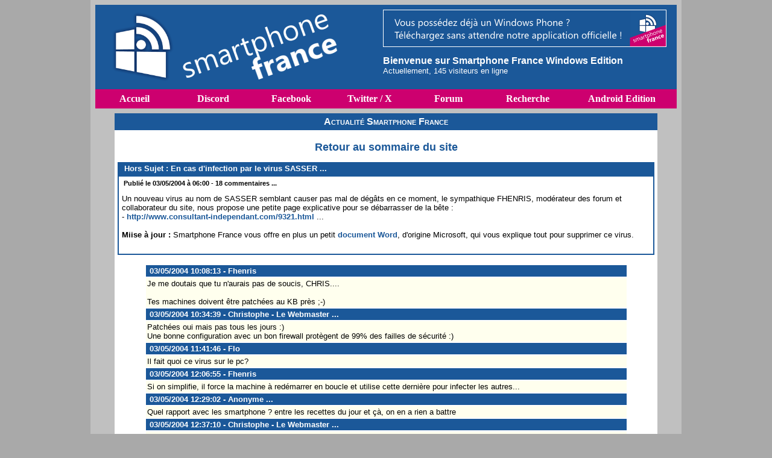

--- FILE ---
content_type: text/html
request_url: https://www.smartphonefrance.info/actu.asp?ID=1906
body_size: 15293
content:
<!DOCTYPE HTML PUBLIC "-//W3C//DTD HTML 4.01 Transitional//EN" "http://www.w3.org/TR/html4/loose.dtd">
<html>
<head>
<meta http-equiv="Content-Type" content="text/html; charset=windows-1252" />
<meta http-equiv="Content-Language" content="fr-fr" />
<meta name="content-language" content="fr" />
<meta name="description" content="La passsion de tous les smartphones depuis 2002" />
<meta name="viewport" content="width=960, initial-scale=1">
<meta name="keywords" content="windows, phone, mobile, smartphone, google, apple, android" />
<meta name="category" content="general" />
<meta name="robots" content="index,follow" />
<meta name="robots" content="max-snippet:-1,max-image-preview:large;max-video-preview:-1">
<meta name="distribution" content="global" />
<meta name="resource-type" content="article" />
<meta name="copyright" content="SmartphoneFrance.fr" />
<meta name="application-name" content="SmartphoneFrance" />
<meta name="msapplication-tooltip" content="La référence Windows / Windows Phone depuis 2002 !" />
<meta name="msapplication-TileImage" content="https://www.smartphonefrance.info/spfwin.png">
<meta name="msapplication-TileColor" content="#1b5899">
<meta property="og:site_name" content="SmartphoneFrance" />
<meta property="og:locale" content="fr_FR" />
<meta property="og:type" content="website" />
<meta property="og:title" content="Smartphone France Windows Edition : Hors Sujet : En cas d'infection par le virus SASSER ..." />
<meta property="og:description" content="Un nouveau virus au nom de SASSER semblant causer pas mal de dégâts en ce moment, le sympathique FHENRIS, modérateur des forum et collaborateur du site, nous propose une petite page explicative pour se débarrasser de la bête :  - http://www.consultant- ..." />
<meta property="og:url" content="https://www.smartphonefrance.info/actu.asp?ID=1906" />
<meta property="og:image" content="https://www.smartphonefrance.info/news/spfwin.png" />
<meta property="article:published_time" content="Mon, 03 May 2004 06:00:00 +0200" />
<meta name="twitter:card" content="summary_large_image" />
<meta name="twitter:site" content="@spfrance" />
<meta name="twitter:title" content="Hors Sujet : En cas d'infection par le virus SASSER ..." />
<meta name="twitter:description" content="Un nouveau virus au nom de SASSER semblant causer pas mal de dégâts en ce moment, le sympathique FHENRIS, modérateur des for ..." />
<meta name="twitter:domain" content="smartphonefrance.info" />
<meta name="twitter:image" content="https://www.smartphonefrance.info/news/spfwin.png" />
<meta name="twitter:url" content="https://www.smartphonefrance.info/actu.asp?ID=1906" />
<link rel="alternate" type="application/rss+xml" title="Smartphone France Windows Edition" href="http://feeds.feedburner.com/SPFrance" />
<link rel="alternate" type="application/rss+xml" title="Smartphone France Android Edition" href="http://feeds.feedburner.com/SPFAndroid" />
<link rel="shortcut icon" href="https://www.smartphonefrance.info/favicon.ico" />
<link rel="stylesheet" type="text/css" href="/css/spf10.css" />
<link rel="stylesheet" type="text/css" href="/css/shadowbox.css" />
<script type="text/javascript" src="/css/spf.js"></script>
<script type="text/javascript" src="/css/shadowbox.js"></script>
<script type="text/javascript">Shadowbox.init();</script>
<title>Smartphone France Windows Edition : Hors Sujet : En cas d'infection par le virus SASSER ...</title>
<script>
  var _paq = window._paq = window._paq || [];
  _paq.push(['trackPageView']);
  _paq.push(['enableLinkTracking']);
  (function() {
    var u="https://rgpd.cordoweb.net/";
    _paq.push(['setTrackerUrl', u+'eternel']);
    _paq.push(['setSiteId', '2']);
    var d=document, g=d.createElement('script'), s=d.getElementsByTagName('script')[0];
    g.async=true; g.src=u+'amour'; s.parentNode.insertBefore(g,s);
  })();
</script>
<noscript><p><img src="https://rgpd.cordoweb.net/eternel?idsite=2&amp;rec=1" style="border:0;" alt="" /></p></noscript>
</head>
<body topmargin=0 bottommargin=0 leftmargin=0 rightmargin=0 onload=SauveResolution()>
<center><table class="Fond" align=center border=0 cellpadding=0 cellspacing=8 width=980><tr align=center valign=top><td>
<table class="Entete" border=0 cellpadding=0 cellspacing=0 width=100%>
<tr height=8><td colspan=8></td></tr><tr>
<th width=20 height=122 rowspan=2></th>
<th width=400 height=122 rowspan=2><a href=https://www.smartphonefrance.info/><img src=https://www.smartphonefrance.info/img/logospf.png border=0 width=400 height=122 alt="Smartphone France"></a></th>
<th width=72 height=122 rowspan=2></th>
<td width=468 height=60><a href="https://apps.microsoft.com/detail/9WZDNCRDF4ZD" target="_blank"><img src="https://www.smartphonefrance.info/pub-spf.png" width="468" height="60" alt="Application Smartphone France pour Windows" border="1" style="border-color:#FFFFFF"></a></td>
<th width=20 height=122 rowspan=2></th>
</tr>
<tr><td width=468 height=62><font color=white size=3><b>Bienvenue sur Smartphone France Windows Edition</b></font><br><font color=white size=2>Actuellement, 145 visiteurs en ligne</font></td></tr>
<tr height=8><td colspan=8></td></tr></table>
<table class="MenuPrincipal" border=0 cellpadding=0 cellspacing=0 width=100%>
<tr height=32 align=center>
<td onMouseOver="this.bgColor='#1B5899'" onMouseOut="this.bgColor='#CD006F'" width=130 height=32><a href=https://www.smartphonefrance.info/>Accueil</a></td>
<td onMouseOver="this.bgColor='#1B5899'" onMouseOut="this.bgColor='#CD006F'" width=130 height=32><a href=https://discord.com/invite/w7SykYXh5E target=_blank>Discord</a></td>
<td onMouseOver="this.bgColor='#1B5899'" onMouseOut="this.bgColor='#CD006F'" width=130 height=32><a href=https://www.facebook.com/SmartphoneFrance target=_blank>Facebook</a></td>
<td onMouseOver="this.bgColor='#1B5899'" onMouseOut="this.bgColor='#CD006F'" width=130 height=32><a href=https://twitter.com/spfrance target=_blank>Twitter / X</a></td>
<td onMouseOver="this.bgColor='#1B5899'" onMouseOut="this.bgColor='#CD006F'" width=130 height=32><a href=https://forums.smartphonefrance.info/ target=Forum>Forum</a></td>
<td onMouseOver="this.bgColor='#1B5899'" onMouseOut="this.bgColor='#CD006F'" width=130 height=32><a href=/recherche.asp>Recherche</a></td>
<td onMouseOver="this.bgColor='#1B5899'" onMouseOut="this.bgColor='#CD006F'" width=180 height=32><a href=https://android.smartphonefrance.info/>Android Edition</a></td>
</tr>
</table>
<div id="Bravo">Vous utilisez un bloqueur de publicités ? Félicitations :)</div>
<script type="text/javascript" src="/css/ads.js"></script>
<script type="text/javascript">if(!document.getElementById('SPFrance2000')){document.getElementById('Bravo').style.display='block';}</script>
<table align=center border=0 cellpadding=0 cellspacing=0 width=900><tr height=8><td colspan=8></td></tr><tr>
<td align=center valign=top>    <table class=Tableau cellpadding=5 cellspacing=0 width=100%>
      <tr><td align=center class=Titre>Actualité Smartphone France</td></tr>
      <tr><td align=center>
<p><font size=4><a href=/><b>Retour au sommaire du site</b></a></font></p>
<table class="TableauNews" width=100% cellspacing=0>
<tr><td align="left" class="TitreMenu" height="20">&nbsp; Hors Sujet : En cas d'infection par le virus SASSER ...</td></tr>
<tr><td align="left" class="News"><span class="LienCommentaire">&nbsp;Publié le 03/05/2004 à 06:00 - 18 commentaires ...<br><br></span>Un nouveau virus au nom de SASSER semblant causer pas mal de dégâts en ce moment, le sympathique FHENRIS, modérateur des forum et collaborateur du site, nous propose une petite page explicative pour se débarrasser de la bête :<br> - <a href=http://www.consultant-independant.com/9321.html target=_blank><b>http://www.consultant-independant.com/9321.html</b></a> ...<br><br><b>Miise à jour :</b> Smartphone France vous offre en plus un petit <a href=https://www.smartphonefrance.info/download/sasser.doc target=_blank><b>document Word</b></a>, d'origine Microsoft, qui vous explique tout pour supprimer ce virus.<br><br><table align=center><tr></tr></table></td></tr>
</table><br>
<a name="commentaires"></a>
<table border=0 width=90% cellspacing=2 cellpadding=2>
  <tr><td align=left class=TitreCommentaires>&nbsp;03/05/2004 10:08:13 - Fhenris                                                         </td></tr>
  <tr><td align=left class=Commentaires>Je me doutais que tu n'aurais pas de soucis, CHRIS....<br><br>Tes machines doivent &#234;tre patch&#233;es au KB pr&#232;s ;-)</td></tr>
  <tr><td align=left class=TitreCommentaires>&nbsp;03/05/2004 10:34:39 - Christophe - Le Webmaster ...                                   </td></tr>
  <tr><td align=left class=Commentaires>Patch&#233;es oui mais pas tous les jours :)<br>Une bonne configuration avec un bon firewall prot&#232;gent de 99% des failles de s&#233;curit&#233; :)</td></tr>
  <tr><td align=left class=TitreCommentaires>&nbsp;03/05/2004 11:41:46 - Flo                                                             </td></tr>
  <tr><td align=left class=Commentaires>Il fait quoi ce virus sur le pc?</td></tr>
  <tr><td align=left class=TitreCommentaires>&nbsp;03/05/2004 12:06:55 - Fhenris                                                         </td></tr>
  <tr><td align=left class=Commentaires>Si on simplifie, il force la machine &#224; red&#233;marrer en boucle et utilise cette derni&#232;re pour infecter les autres...</td></tr>
  <tr><td align=left class=TitreCommentaires>&nbsp;03/05/2004 12:29:02 - Anonyme ...                                                     </td></tr>
  <tr><td align=left class=Commentaires>Quel rapport avec les smartphone ? entre les recettes du jour et &#231;&#224;, on en a rien a battre</td></tr>
  <tr><td align=left class=TitreCommentaires>&nbsp;03/05/2004 12:37:10 - Christophe - Le Webmaster ...                                   </td></tr>
  <tr><td align=left class=Commentaires>Oh un supporter de Smartphone France qui s'exprime avec intelligence :)</td></tr>
  <tr><td align=left class=TitreCommentaires>&nbsp;03/05/2004 12:46:14 - Fhenris                                                         </td></tr>
  <tr><td align=left class=Commentaires>Si vous disposez de linux : aucun ...<br>Si vous utilisez un PCpour la synchronisation de votre smartphone alors l'int&#233;r&#234;t est r&#233;elle, si &quot;Anonyme&quot; ne savait pas que l'on pouvait synchroniser ces 2 machines, je l'invite &#224; se rendre sur le site.<br>Cordialement : le gars qui &#233;crit des trucs sans int&#233;r&#234;ts sauf pour quelques dizaines de millions de gens ayant un PC ;-)</td></tr>
  <tr><td align=left class=TitreCommentaires>&nbsp;03/05/2004 13:15:59 - manzonie08 (DJ.JO)                                              </td></tr>
  <tr><td align=left class=Commentaires>Ben moi &#231;a me dit de plus en plus de passer &#224; Linux :)</td></tr>
  <tr><td align=left class=TitreCommentaires>&nbsp;03/05/2004 14:07:04 - Ziad                                                            </td></tr>
  <tr><td align=left class=Commentaires>Ou a Macintosh ... ;)</td></tr>
  <tr><td align=left class=TitreCommentaires>&nbsp;03/05/2004 14:07:06 - Angel                                                           </td></tr>
  <tr><td align=left class=Commentaires>Moi ce que j'adore c'est les critiques constructives de personnes qui restent sous Anonyme. Quel cran...!!</td></tr>
  <tr><td align=left class=TitreCommentaires>&nbsp;03/05/2004 14:32:12 - Christophe - Le Webmaster ...                                   </td></tr>
  <tr><td align=left class=Commentaires>EN plus pour moi c'est une information que je juge tr&#232;s utile quand on sait que 99% des personnes qui poss&#232;dent un Smartphone poss&#232;dent &#233;galement un PC sous Windows. Enfin les critiqueurs cont connus.</td></tr>
  <tr><td align=left class=TitreCommentaires>&nbsp;03/05/2004 15:59:34 - Ziad                                                            </td></tr>
  <tr><td align=left class=Commentaires>Les critiqueurs sont souvent ceux qui n'aiment pas la critique ;) ... </td></tr>
  <tr><td align=left class=TitreCommentaires>&nbsp;03/05/2004 17:02:10 - manzonie (DJ.JO)                                                </td></tr>
  <tr><td align=left class=Commentaires>Windows sera toujours Windows :D<br>... c'est-&#224;-dire, un OS bogu&#233; et  pas &quot;s&#251;r&quot; du tout !<br>... mais c'est justement &#231;a que j'aime :D<br>... imaginez comme on se ferait chier si on ne devait jamais r&#233;installer l'OS ou installer des MAJ lol :D</td></tr>
  <tr><td align=left class=TitreCommentaires>&nbsp;03/05/2004 17:35:26 - Christophe - Le Webmaster ...                                   </td></tr>
  <tr><td align=left class=Commentaires>Heureusement qu'il y a tous ces bugs. Sans eux je serais certainement au ch&#244;mage !</td></tr>
  <tr><td align=left class=TitreCommentaires>&nbsp;03/05/2004 21:11:54 - Angel                                                           </td></tr>
  <tr><td align=left class=Commentaires>Idem pour moi ;o)</td></tr>
  <tr><td align=left class=TitreCommentaires>&nbsp;04/05/2004 17:05:58 - stadiste                                                        </td></tr>
  <tr><td align=left class=Commentaires>y'avais qu'a faire windows update regulierment et y'aurais eu aucun soucis... Y'a vraiment des anes.. surtout dans les grosse boites &quot;paralys&#233;e&quot; par sasser. Je connais des administrateur reseau qui vont passer a la compta...<br><br>Un bon firewall gratuit comme kerio , un soft qui ferme le port 435 et les mise a jour reguliere, cela amene de bonnes nuit de sommeil :)</td></tr>
  <tr><td align=left class=TitreCommentaires>&nbsp;04/05/2004 22:02:51 - Fhenris                                                         </td></tr>
  <tr><td align=left class=Commentaires>La sagesse a parl&#233;...</td></tr>
  <tr><td align=left class=TitreCommentaires>&nbsp;05/05/2004 11:01:45 - Zeclarr                                                         </td></tr>
  <tr><td align=left class=Commentaires>Comme si je savais ce qu'&#233;tait le port 435...</td></tr>
</table>

      <br><font color=red><b>Dorénavant pour publier des commentaires il faut posséder un compte sur le Forum du site et s'authentifier<br><br>
      <a href=https://forums.smartphonefrance.info/profil.php?mode=nouveau&agreed=true target=Forum>Créer un compte sur le forum du site</a><br><br>
      <a href="javascript:OuvrirFenetre('login.asp','Login','width=800,height=300,toolbar=no,menubar=no,status=yes,scrollbars=yes,resizable=yes')">S'authentifier sur le site avec son compte personnel</a></b></font><br><br><br><br>

      <a href=/><b>Retour à la page principale du site</b></a><br><br>
      </td></tr>
    </table>
</td>
</tr><tr height=8><td colspan=8></td></tr></table>
<table class="MenuSecondaire" border=0 cellpadding=0 cellspacing=0 width=100%>
<tr height=20 align=center>
<td width=20% height=20></td>
<td onMouseOver="this.bgColor='#1B5899'" onMouseOut="this.bgColor='#CD006F'"><a href=/mentionslegales.asp> Mentions Légales </a></td>
<td onMouseOver="this.bgColor='#1B5899'" onMouseOut="this.bgColor='#CD006F'"><a href="mailto:webmaster@smartphonefrance.info?subject=A l'attention des responsables de Smartphone France ..."> Contactez nous </a></td>
<td width=20% height=20></td>
</table><br>
</td></tr></table></center>
</body>
</html>

--- FILE ---
content_type: text/css
request_url: https://www.smartphonefrance.info/css/spf10.css
body_size: 2531
content:
BODY { font-size:10pt; font-family:Tahoma,sans-serif;background-color:DarkGray}
TABLE {font-size:10pt;font-family:Tahoma,sans-serif}
A:link {text-decoration:none;font-weight:bold;color:#1b5899}
A:active {text-decoration:none;font-weight:bold;color:#1b5899}
A:visited {text-decoration:none;font-weight:bold;color:#1b5899}
A:hover {text-decoration:underline;font-weight:bold;color:#1b5899}
.Entete {background-color:#1b5899}
.Fond {background-color:Silver}
.MenuPrincipal {font-size:12pt;font-family:Segoe UI;font-weight:bold;color:white;background-color:#CD006F}
.MenuPrincipal A:link {text-decoration:none;font-family:Segoe UI;font-weight:bold;color:white}
.MenuPrincipal A:active {text-decoration:none;font-family:Segoe UI;font-weight:bold;color:white}
.MenuPrincipal A:visited {text-decoration:none;font-family:Segoe UI;font-weight:bold;color:white}
.MenuPrincipal A:hover {text-decoration:none;font-family:Segoe UI:font-weight:bold;color:white}
.MenuSecondaire {font-size:10pt;font-family:Segoe UI;font-weight:bold;color:white;background-color:#CD006F}
.MenuSecondaire A:link {text-decoration:none;font-family:Segoe UI;font-weight:bold;color:white}
.MenuSecondaire A:active {text-decoration:none;font-family:Segoe UI;font-weight:bold;color:white}
.MenuSecondaire A:visited {text-decoration:none;font-family:Segoe UI;font-weight:bold;color:white}
.MenuSecondaire A:hover {text-decoration:none;font-family:Segoe UI:font-weight:bold;color:white}
.Titre {border:1ptoutset;font-weight:bold;font-size:12pt;font-variant:small-caps;color:white;background-color:#1b5899}
.TitreMenu {color:white;font-weight:bold;vertical-align:baseline;background-color:#1b5899}
.TitreMenu A:link {text-decoration:none;font-weight:bold;color:white}
.TitreMenu A:active {text-decoration:none;font-weight:bold;color:white}
.TitreMenu A:visited {text-decoration:none;font-weight:bold;color:white}
.TitreMenu A:hover {text-decoration:none;font-weight:bold;color:silver}
.Tableau {border-width:2pt;background-color:white}
.TableauNews {border-width:2pt;border-style:solid;border-color:#1b5899}
.LienTitre {font-family:Tahoma;color:white;font-weight:bold;font-size:14px}
.LienCommentaire {font-family:Tahoma,sans-serif;font-weight:bold;font-size:11px}
.LienPetit {font-weight:bold;font-size:9pt}
.News {background-color:white;padding:5px}
.TitreCommentaires {font-family:Tahoma,sans-serif;font-weight:bold;font-size:10pt;color:white;background-color:#1b5899}
.Commentaires {font-family:Tahoma,sans-serif;font-size:10pt;background-color:#ffffee}
.Formulaire {font-size:10pt;color:black;background-color:white}
.Warning {font-weight:bold;color:white;background-color:red}
.Warning A:link {text-decoration:none;font-weight:bold;color:white}
.Warning A:active {text-decoration:none;font-weight:bold;color:white}
.Warning A:visited {text-decoration:none;font-weight:bold;color:white}
.Warning A:hover {text-decoration:underline;font-weight:bold;color:white}
#Bravo { display:none;padding:5px 5px;background:#CD006F;text-align:center;font-size:16pt;font-weight:bold;color:grey; }
